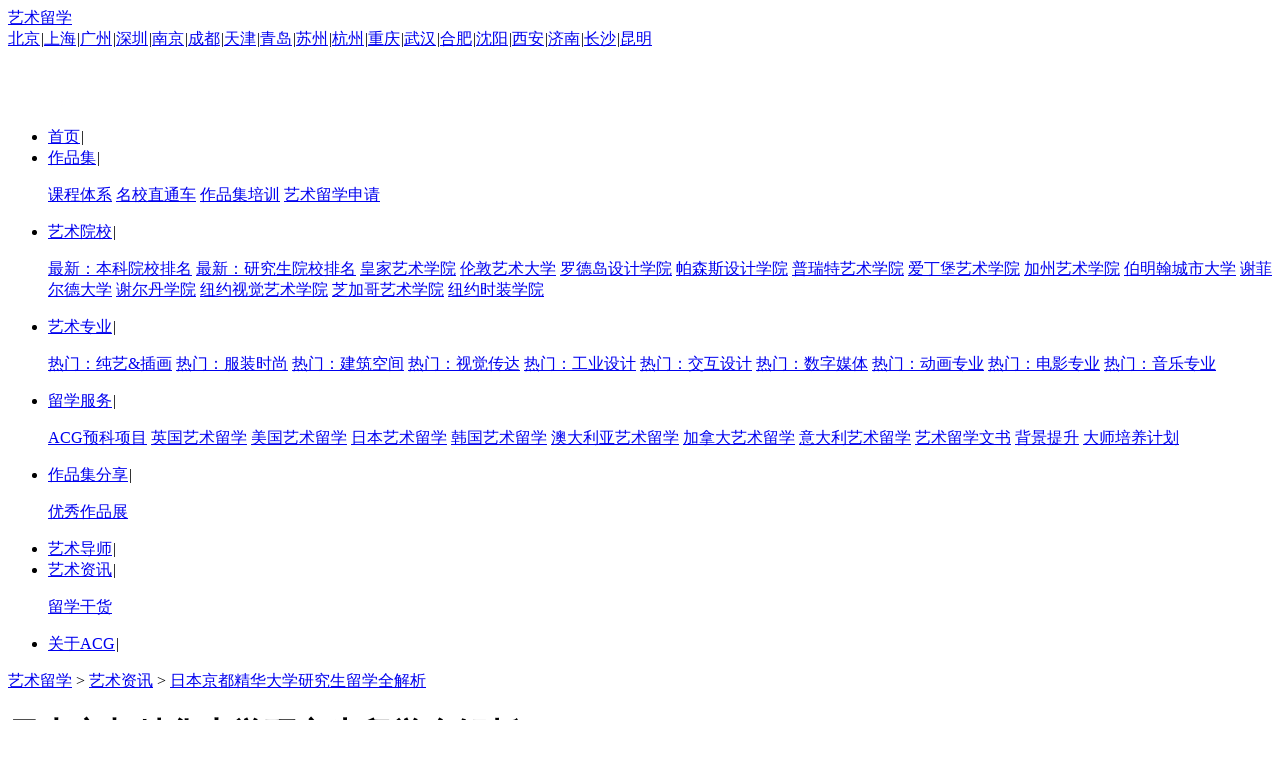

--- FILE ---
content_type: text/html; charset=utf-8
request_url: https://www.acgedu.cn/yishuzixunInfo-8396.html
body_size: 36867
content:
<!DOCTYPE html>
<html>
<head>
	<meta charset="utf-8" />
	<meta http-equiv="Cache-Control" content="no-transform"/>
	<meta http-equiv="Cache-Control" content="no-siteapp">
	<meta name="applicable-device" content="pc,mobile"/>
	<meta http-equiv="X-UA-Compatible" content="IE=edge,Chrome=1" />
	<meta http-equiv="x-ua-compatible" content="IE=11" >
	<meta name="renderer" content="webkit">
	<link rel="icon" href="/public/static/home/global/images/favicon.ico">
	<link rel="stylesheet" href="/public/static/home/global/css/swiper3.css">
	<link rel="stylesheet" href="/public/static/home/global/css/global.css?v=7">
	<script src="/public/static/home/global/js/jquery.js"></script>

<meta charset="UTF-8" />
<title>日本京都精华大学研究生留学全解析-ACG艺术留学</title>
<meta name="description" content="由于美国疫情持续增加病例，很多留学生从美国转向于日本留学，其中京都精华大学就是日本著名院校之一，备受艺术生的关注。那么，日本京都精华大学研究生留学怎么样呢?下面让我们看一下详情吧!" />
<meta name="keywords" content="日本京都精华大学研究生留学" />
<link rel="stylesheet" href="/public/static/home/member/yishuzixunInfo/css/css.css?v=11">
</head>
<body>
<div class="abc"><a href="/">艺术留学</a></div>
<header class="header">
    <div class="container">
        <div class="gs f0">
            <a href='/fzx-1.html' rel='nofollow' target='_blank'>北京</a><em>|</em><a href='/fzx-3.html' rel='nofollow' target='_blank'>上海</a><em>|</em><a href='/fzx-15.html' rel='nofollow' target='_blank'>广州</a><em>|</em><a href='/fzx-16.html' rel='nofollow' target='_blank'>深圳</a><em>|</em><a href='/fzx-8.html' rel='nofollow' target='_blank'>南京</a><em>|</em><a href='/fzx-12.html' rel='nofollow' target='_blank'>成都</a><em>|</em><a href='/fzx-5.html' rel='nofollow' target='_blank'>天津</a><em>|</em><a href='/fzx-10.html' rel='nofollow' target='_blank'>青岛</a><em>|</em><a href='/fzx-6.html' rel='nofollow' target='_blank'>苏州</a><em>|</em><a href='/fzx-7.html' rel='nofollow' target='_blank'>杭州</a><em>|</em><a href='/fzx-13.html' rel='nofollow' target='_blank'>重庆</a><em>|</em><a href='/fzx-17.html' rel='nofollow' target='_blank'>武汉</a><em>|</em><a href='/fzx-9.html' rel='nofollow' target='_blank'>合肥</a><em>|</em><a href='/fzx-22.html' rel='nofollow' target='_blank'>沈阳</a><em>|</em><a href='/fzx-14.html' rel='nofollow' target='_blank'>西安</a><em>|</em><a href='/fzx-11.html' rel='nofollow' target='_blank'>济南</a><em>|</em><a href='/fzx-18.html' rel='nofollow' target='_blank'>长沙</a><em>|</em><a href='/fzx-28.html' rel='nofollow' target='_blank'>昆明</a>        </div>
        <!--<a href='/fzx-".$val['id'].".html'>-->
        <!--<a href='/fzx-".$parts_last['id'].".html'>-->
        <nav class="f0 nav">
        	<a href="/"><img class="logo" src="/public/static/home/global/images/logo.png" alt="ACG国际艺术教育" /></a>
        	<a href="javascript:;" onclick="kefu()" rel="nofollow"><img class="tel" src="/public/static/home/global/images/nav_tel.png" alt="关于我们" /></a>
            <ul>
                <li><a href="/" title="ACG艺术留学" rel="nofollow">首页</a><em>|</em></li>
                <li>
                	<a href="/zpj.html"rel="nofollow" target="_blank" >作品集</a><em>|</em>
                	<p class="trans">
                		<a href="/zt/system/" rel="nofollow" target="_blank">课程体系</a>
                		<a href="/zpj_vip.html" rel="nofollow" target="_blank">名校直通车</a>
                		<a href="/zpj_jc.html" rel="nofollow" target="_blank">作品集培训</a>
                		<a href="/zpj_sd.html" rel="nofollow" target="_blank">艺术留学申请</a>
                	</p>
                </li>
                <li>
                    <a href="/yuanxiao.html" target="_blank">艺术院校</a><em>|</em>
                    <p class="trans">
                    	<a href="/zt/uranking/" rel="nofollow" target="_blank">最新：本科院校排名</a>
                    	<a href="/zt/granking/" rel="nofollow" target="_blank">最新：研究生院校排名</a>
                    	<a href="/zt/rca/" rel="nofollow" target="_blank">皇家艺术学院</a>
                    	<a href="/zt/ual/" rel="nofollow" target="_blank">伦敦艺术大学</a>
                    	<a href="/zt/risd/" rel="nofollow" target="_blank">罗德岛设计学院</a>
                    	<a href="/zt/parsons/" rel="nofollow" target="_blank">帕森斯设计学院</a>
                    	<a href="/zt/pratt/" rel="nofollow" target="_blank">普瑞特艺术学院</a>
                    	<a href="/zt/eca/" rel="nofollow" target="_blank">爱丁堡艺术学院</a>
                    	<a href="/zt/cca/" rel="nofollow" target="_blank">加州艺术学院</a>
                    	<a href="/zt/bcu/" rel="nofollow" target="_blank">伯明翰城市大学</a>
                    	<a href="/zt/sheffield/" rel="nofollow" target="_blank">谢菲尔德大学</a>
                    	<a href="/zt/sheridan/" rel="nofollow" target="_blank">谢尔丹学院</a>
                    	<a href="/zt/sva/" rel="nofollow" target="_blank">纽约视觉艺术学院</a>
                    	<a href="/zt/saic/" rel="nofollow" target="_blank">芝加哥艺术学院</a>
                    	<a href="/zt/fit/" rel="nofollow" target="_blank">纽约时装学院</a>
                    </p>
                </li>
                 <li class="navMajor">
                    <a href="/yuanxiao/art.html" rel="nofollow" target="_blank">艺术专业</a><em>|</em>
                    <p class="trans">
                    	<a href="/zt/fineArt/" rel="nofollow" target="_blank">热门：纯艺&插画</a>
                    	<a href="/zt/fashion/" rel="nofollow" target="_blank">热门：服装时尚</a>
                    	<a href="/zt/space/" rel="nofollow" target="_blank">热门：建筑空间</a>
                    	<a href="/zt/visual/" rel="nofollow" target="_blank">热门：视觉传达</a>
                    	<a href="/zt/industrial/" rel="nofollow" target="_blank">热门：工业设计</a>
                    	<a href="/zt/interaction/" rel="nofollow" target="_blank">热门：交互设计</a>
                    	<a href="/zt/media/" rel="nofollow" target="_blank">热门：数字媒体</a>
                    	<a href="/zt/animation/" rel="nofollow" target="_blank">热门：动画专业</a>
                    	<a href="/zt/film/" rel="nofollow" target="_blank">热门：电影专业</a>
                    	<a href="http://47.120.5.142/" target="_blank" rel="nofollow">热门：音乐专业</a>
                    </p>
                </li>
                <li>
                    <a href="/zpj_kc.html" rel="nofollow" target="_blank">留学服务</a><em>|</em>
                    <p class="trans">
                    	<a href="/zt/prior/" rel="nofollow" target="_blank">ACG预科项目</a>
                    	<a href="/zt/uk/" rel="nofollow" target="_blank">英国艺术留学</a>
                    	<a href="/zt/usa/" rel="nofollow" target="_blank">美国艺术留学</a>
                    	<a href="/zt/japan/" rel="nofollow" target="_blank">日本艺术留学</a>
                    	<a href="/zt/korea/" rel="nofollow" target="_blank">韩国艺术留学</a>
                    	<a href="/zt/australia/" rel="nofollow" target="_blank">澳大利亚艺术留学</a>
                    	<a href="/zt/canada/" rel="nofollow" target="_blank">加拿大艺术留学</a>
						<a href="/zt/Italia/" rel="nofollow" target="_blank">意大利艺术留学</a>
                    	<a href="/zt/document/" rel="nofollow" target="_blank">艺术留学文书</a>
                    	<a href="/zt/promole/" rel="nofollow" target="_blank">背景提升</a>
                    	<a href="/dashixing.html" rel="nofollow" target="_blank">大师培养计划</a>
                    </p>
                </li>
				<!--li>
                    <a href="http://cafaic.com/" target="_blank" rel="nofollow">央美国际学院</a><em>|</em>
                    <p class="trans">
                    	<a href="http://cafaic.com/?m=index&c=news&a=intdetail&id=80&catid=47" target="_blank" rel="nofollow">· 国际本科项目</a>
                    	<a href="http://cafaic.com/?m=index&c=news&a=intdetail&id=103&catid=47" target="_blank" rel="nofollow">· 意大利预科项目</a>
                    	<a href="http://cafaic.com/?m=index&c=news&a=intdetail&id=106&catid=47" target="_blank" rel="nofollow">· 韩国本科项目</a>
                    </p>
                </li>
                <li>
                    <a href="/zt/online/" rel="nofollow" target="_blank">在线课堂</a><em>|</em>
                </li-->
                <li>
                	<a href="/anli.html" rel="nofollow" target="_blank">作品集分享</a><em>|</em>
                    <p class="trans">
                    	<a href="/zt/exhibition/" rel="nofollow" target="_blank">优秀作品展</a>
                    </p>
                </li>
                <li><a href="/tutor.html" rel="nofollow" target="_blank">艺术导师</a><em>|</em></li>
                <li>
                	<a href="/yishuzixun.html" target="_blank">艺术资讯</a><em>|</em>
                	<p class="trans"><a href="/topic.html" rel="nofollow" target="_blank">留学干货</a></p>
                </li>
                <li><a href="/guanyu.html" rel="nofollow" target="_blank">关于ACG</a><em>|</em></li>
                <!--<li><a href="/tv">ART TV</a></li>-->
            </ul>
        </nav>
    </div>
</header>


<div class="con container f0">
	<div class="bread"><a href="/" rel="nofollow">艺术留学</a> &gt; <a href="/yishuzixun.html">艺术资讯</a> &gt; <a href="/yishuzixunInfo-8396.html">日本京都精华大学研究生留学全解析</a></div>
	<div class="contain_l">
		<h1>日本京都精华大学研究生留学全解析</h1>
		<p>
			发布时间：2020-06-05 15:13:34			<a href="javascript:;" onclick="kefu()" class="fr" rel="nofollow">艺术留学咨询：<span>400-612-8881</span></a>
		</p>
		<div class="text">
			<p class="description">由于美国疫情持续增加病例，很多留学生从美国转向于日本留学，其中京都精华大学就是日本著名院校之一，备受艺术生的关注。那么，日本京都精华大学研究生留学怎么样呢?下面让我们看一下详情吧!</p>
			<p><span style="font-size: 14px; font-family: 微软雅黑, " microsoft="">由于美国疫情持续增加病例，很多留学生从美国转向于日本留学，其中京都精华大学就是日本著名院校之一，备受艺术生的关注。那么，日本京都精华大学研究生留学怎么样呢?下面让我们看一下详情吧!</span></p><p style="text-align:center"><img src="/public/uploads/ueditor/image/20200605/1591341330496230.jpg" title="日本京都精华大学研究生留学" alt="日本京都精华大学研究生留学" width="500" height="300" border="0" vspace="0" style="width: 500px; height: 300px;"/></p><p><span style="font-size: 14px; font-family: 微软雅黑, " microsoft=""><strong>一、院校介绍</strong></span></p><p><span style="font-size: 14px; font-family: 微软雅黑, " microsoft="">　　</span></p><p><a href="/yuanxiaoinfo-335.html" target="_blank"><span style="font-size: 14px; font-family: 微软雅黑, " microsoft="">京都精华大学</span></a><span style="font-size: 14px; font-family: 微软雅黑, " microsoft="">(英语: Kyoto Seika 
University)是一所位于京都府的日本私立大学，学校成立于1968年。京都精华大学以尊重人格、认真对待每名学员作为教育基础，通过对学问和艺术的传授与研究，使学生形成尽心为人类社会服务的自立人格。</span></p><p><span style="font-size: 14px; font-family: 微软雅黑, " microsoft="">　　</span></p><p><span style="font-size: 14px; font-family: 微软雅黑, " microsoft="">因在日本国内第一个设立漫画学部的大学而被熟知。尤其在2000年以来，日本文部科学省内设立了漫画文化研究所。与此同时，与京都市共同运营的京都国际漫画馆的开设和运营使得使得文化传媒更加聚焦于漫画的研究、收藏、保管和展示。在2004年，学校以教育活动的发展为目标，在校内设置了教育推进中心。</span></p><p><span style="font-size: 14px; font-family: 微软雅黑, " microsoft=""><strong>　　</strong></span></p><p><span style="font-size: 14px; font-family: 微软雅黑, " microsoft=""><strong>二、研究生专业</strong></span></p><p><span style="font-size: 14px; font-family: 微软雅黑, " microsoft="">　　</span></p><p><span style="font-size: 14px; font-family: 微软雅黑, " microsoft="">艺术研究院有8个领域：外国绘画，日本绘画，立体造型，版画，陶瓷，染色，形象，艺术理论。生产体系在全国艺术类大学中拥有一流的实践设施和广阔的生产空间，对活跃的艺术家进行监督，做到个人指导。我们将培养高层次的创造性和普遍性的表达，在不受时间，地点的限制和专业的严厉批评的情况下，投入到生产的环境中去。理论体系在生产现场附近深入研究。</span></p><p><span style="font-size: 14px; font-family: 微软雅黑, " microsoft="">　　</span></p><p><span style="font-size: 14px; font-family: 微软雅黑, " microsoft="">设计研究生院由四个领域组成：视觉设计，产品设计，设计理论和建筑。在视觉设计领域，我们将对视觉信息和通信设计的新表现进行研究，充分利用各种媒体的发展。在产品设计方面是由一个观点已备份环境和可持续发展，技术和产业的培养和药敏，并探索新的生命系统的方式的人，物，事的轴抓获。在设计理论领域，我们将在哲学上把握设计与社会的联系。屋宇署视为构建全空间意识和人体都参与，将工作什么的提供什么命题表示。也有可能获得一级建筑师的入学考试所需的实践经验(2年)的认证。</span></p><p><span style="font-size: 14px; font-family: 微软雅黑, " microsoft="">　　</span></p><p><span style="font-size: 14px; font-family: 微软雅黑, " microsoft="">漫画研究院：引领世界并引起热议的日本漫画。尽管其表达方式不断演变，出版媒体也发生了变化，市场依旧继续流传。漫画要有新的表达，而不被传统的形式所固定。京都精华大学的漫画学院将培育下一代的漫画文化。</span></p><p><span style="font-size: 14px; font-family: 微软雅黑, " microsoft=""><strong>　　</strong></span></p><p><span style="font-size: 14px; font-family: 微软雅黑, " microsoft=""><strong>三、研究生申请要求</strong></span></p><p><span style="font-size: 14px; font-family: 微软雅黑, " microsoft="">　　</span></p><p><span style="font-size: 14px; font-family: 微软雅黑, " microsoft="">(1)毕业于“学校教育法”第83条规定的大学，预计2018年3月毕业的人;日本四年制大学毕业生，2018年3月毕业者。</span></p><p><span style="font-size: 14px; font-family: 微软雅黑, " microsoft="">　　</span></p><p><span style="font-size: 14px; font-family: 微软雅黑, " microsoft="">(2)的获奖有望第104条第4款学士和谁是在2018年3月底，规定学校教育法授予谁;获得大学评估学士学位的学士学位，预计将于2018年3月获奖。</span></p><p><span style="font-size: 14px; font-family: 微软雅黑, " microsoft="">　</span></p><p><span style="font-size: 14px; font-family: 微软雅黑, " microsoft="">(3)在国外完成16年学校教育，预计2018年3月前完成;谁已经从国外大学毕业，需要超过16年的历程，直到小学和高达毕业的人2018年三月毕业的人。</span></p><p><span style="font-size: 14px; font-family: 微软雅黑, " microsoft="">　　</span></p><p><span style="font-size: 14px; font-family: 微软雅黑, " microsoft="">(4)通过在日本的外国学校进行的函授教育课程学习，外国的学校教育可以在16年，那些完成了学习课程，预计在2018年3月完成。日本在国外，谁大学已经获得了通信专业毕业生开展2018所需的超过16年的历程，直到毕业。</span></p><p><span style="font-size: 14px; font-family: 微软雅黑, " microsoft="">　　</span></p><p><span style="font-size: 14px; font-family: 微软雅黑, " microsoft="">(5)在日本，外国大学的课程(仅限于据说在外国学校完成了16年的课程)位于外国学校教育系统的教育机构有其中之一，那些已经完成了这门课程，但预计将在2018年3月完成。</span></p><p><span style="font-size: 14px; font-family: 微软雅黑, " microsoft="">　　</span></p><p><span style="font-size: 14px; font-family: 微软雅黑, " microsoft="">(6)根据学校教育法实施条例的规定(1947年教育部，文化，体育，号条例11)第155条第1条第5节，教育，文化，体育，科学的单独部长指定职业学校专业课程(限于符合文部科学省规定标准的课程)那些在科学和技术部长指定的日期之后完成的人以及那些预计在2018年3月之前完成的人。一个人谁被授予的在职业学校专业课程和毕业生“高度专业化的工作人员”称号，2018年三月，完全前景“高度专业化的工作人员。”预计将获得一个头衔的人。</span></p><p><span style="font-size: 14px; font-family: 微软雅黑, " microsoft="">　　</span></p><p><span style="font-size: 14px; font-family: 微软雅黑, " microsoft="">(7)教育，文化，体育和科技部部长(教育部通知书第5号：教育部，教育部，按照公司个人法律从大学校毕业的人等)</span></p><p><span style="font-size: 14px; font-family: 微软雅黑, " microsoft=""><strong>　　</strong></span></p><p><span style="font-size: 14px; font-family: 微软雅黑, " microsoft=""><strong>申请资格考试提交表格</strong></span></p><p><span style="font-size: 14px; font-family: 微软雅黑, " microsoft="">　　</span></p><p><span style="font-size: 14px; font-family: 微软雅黑, " microsoft="">①申请资格申请书(由大学指定，表格1)</span></p><p><span style="font-size: 14px; font-family: 微软雅黑, " microsoft="">　　</span></p><p><span style="font-size: 14px; font-family: 微软雅黑, " microsoft="">②简历(大学规定的项目，表格2)</span></p><p><span style="font-size: 14px; font-family: 微软雅黑, " microsoft="">　　</span></p><p><span style="font-size: 14px; font-family: 微软雅黑, " microsoft="">③研究活动报告(由大学指定，填写日文表格3)</span></p><p><span style="font-size: 14px; font-family: 微软雅黑, " microsoft="">　　</span></p><p><span style="font-size: 14px; font-family: 微软雅黑, " microsoft="">④工作描述内容(由大学指定，用日语填写)表格4※没有工作经验的提交者是不必要的。</span></p><p><span style="font-size: 14px; font-family: 微软雅黑, " microsoft="">　　</span></p><p><span style="font-size: 14px; font-family: 微软雅黑, " microsoft="">⑤招股说明书(由大学规定，填写日文表格6)</span></p><p><span style="font-size: 14px; font-family: 微软雅黑, " microsoft="">　　</span></p><p><span style="font-size: 14px; font-family: 微软雅黑, " microsoft="">⑥上一次研究生毕业证书</span></p><p><span style="font-size: 14px; font-family: 微软雅黑, " microsoft="">　　</span></p><p><span style="font-size: 14px; font-family: 微软雅黑, " microsoft="">研究生作品集要求</span></p><p><span style="font-size: 14px; font-family: 微软雅黑, " microsoft="">　　</span></p><p><span style="font-size: 14px; font-family: 微软雅黑, " microsoft="">以上就是关于日本京都精华大学研究生留学全解析的介绍，希望对你有帮助。如果有更多艺术留学问题，请直接拨打我们官方电话：400-612-8881。</span></p><p><span style="font-size: 14px; font-family: 微软雅黑, " microsoft=""><br/></span></p><p><span style="font-size: 14px; font-family: 微软雅黑, " microsoft=""></span></p><p style="text-align: center;"><a href="file:///D:/yishuzixunInfo-10947.html"><span style="text-decoration:underline;"><span style="font-family: 宋体;color: rgb(0, 0, 255);letter-spacing: 0;font-size: 16px"><span style="font-family:宋体">日本艺术设计专业大学排名</span></span></span></a></p><p><span style="font-size: 14px; font-family: 微软雅黑, " microsoft=""></span><br/></p>		</div>
	<div class="tuijian">
					<p><a href="/yishuzixunInfo-7854.html" target="_blank">上一篇：日本动画专业留学院校有哪些？</a></p>
					<p><a href="/yishuzixunInfo-8397.html" target="_blank">下一篇：申请日本研究生留学怎么样准备？</a></p>
			</div>
		<div class="recommend">
		<h5>相关资讯：</h5>
				<p><a href="/yishuzixunInfo-4995.html" target="_blank">世界四大时装设计名校之柏丽慕达时装学院</a></p>
				<p><a href="/yishuzixunInfo-3020.html" target="_blank">出国留学必备生活物品清单，看完帮你省下一年的学费！</a></p>
				<p><a href="/yishuzixunInfo-1314.html" target="_blank">视觉传达设计留学院校推荐</a></p>
				<p><a href="/yishuzixunInfo-7569.html" target="_blank">留学去赫特福德大学怎么样？</a></p>
				<p><a href="/yishuzixunInfo-730.html" target="_blank">美国纯艺术专业留学院校排名</a></p>
				<p><a href="/yishuzixunInfo-11558.html" target="_blank">美国摄影留学排名前十名学校有哪些？</a></p>
				<p><a href="/yishuzixunInfo-3231.html" target="_blank">英国布莱顿大学怎么样?</a></p>
				<p><a href="/yishuzixunInfo-5175.html" target="_blank">美国艺术留学回国就业情况怎么样?</a></p>
			</div>
		<div class="recommend">
		<h5>推荐阅读：</h5>
				<p><a href="/yishuzixunInfo-3486.html" target="_blank">格拉斯哥艺术学院留学专业</a></p>
				<p><a href="/yishuzixunInfo-5633.html" target="_blank">加州艺术学院电影和录像专业申请要求</a></p>
				<p><a href="/yishuzixunInfo-3982.html" target="_blank">ART TIME丨治愈系手工，让羊毛毡来温暖你的秋冬</a></p>
				<p><a href="/yishuzixunInfo-8782.html" target="_blank">朴次茅斯大学好申请么?</a></p>
				<p><a href="/yishuzixunInfo-9813.html" target="_blank">法国esmod国际服装设计学院硕士留学解析</a></p>
				<p><a href="/yishuzixunInfo-660.html" target="_blank">艺术留学作品集有哪些误区？</a></p>
				<p><a href="/yishuzixunInfo-9090.html" target="_blank">高考后就读名校新选择：“北京交通大学+英国名校”预科！</a></p>
				<p><a href="/yishuzixunInfo-11457.html" target="_blank">提赛德大学游戏动画全英排名第一！</a></p>
			</div>
		
	<a class="back" href="/yishuzixun" target="_blank" rel="nofollow">返回资讯列表</a>
	</div>
	<div class="contain_r">
		        <div class="tiwen">
        	<h4>在线提问导师</h4>
        	<section>
	        		        	<img src="http://acgweb.vguan.net/e34c0c3b7bc12192605e52900b06d5c0.jpg" alt="" />
	        	<div class="info">
	        		<h5>Xiaohan</h5>
	        		<span></span>
	        		<p>伦敦艺术大学 · 插画</p>
	        	</div>
	        	<a onclick="kefu();" class="zixun" rel="nofollow">咨询</a>
	       		       		</section>
        </div>
        
		<div class="swiper-container">
		    <div class="swiper-wrapper">
		    			    	<div class="swiper-slide"><a href="/zt/prior/" target="_blank"><img src="http://acgweb.vguan.net/6ece4fe752f64e8ec2736c9a10bc423f.jpg" alt="" /></a></div>
		    			    	<div class="swiper-slide"><a href="/zt/japan/" target="_blank"><img src="http://acgweb.vguan.net/b0fd626561e1a7379003ad992fd87338.jpg" alt="" /></a></div>
		    			    	<div class="swiper-slide"><a href="/zt/programme/" target="_blank"><img src="http://acgweb.vguan.net/b93795ce3bf67099436f406dcdfa644a.jpg" alt="" /></a></div>
		    			    </div>
		    <div class="swiper-pagination"></div>
		</div>
		
				<div class="major">
    		<h4>热门专业<a href="/yuanxiao/art.html" target="_blank" rel="nofollow">MORE &gt;&gt;</a></h4>
    		<ul>
                               <li>
                    <a href="/yuanxiao-art-26.html" target="_blank"><img src="http://acgweb.vguan.net/96841ac07006a6849f79963db87976b8.jpg" />
                    	<h5>玻璃艺术</h5>
                    </a>
                </li>
            	                <li>
                    <a href="/yuanxiao-art-25.html" target="_blank"><img src="http://acgweb.vguan.net/411c3b20520b5303958044c867137a2e.jpg" />
                    	<h5>陶艺 </h5>
                    </a>
                </li>
            	                <li>
                    <a href="/yuanxiao-art-27.html" target="_blank"><img src="http://acgweb.vguan.net/d6e0b5f7bcfa411c343f90f3ad90cc05.jpg" />
                    	<h5>纤维艺术</h5>
                    </a>
                </li>
            	                <li>
                    <a href="/yuanxiao-art-29.html" target="_blank"><img src="http://acgweb.vguan.net/ef04ff266630186b2e18f2396264220c.jpg" />
                    	<h5>声音艺术</h5>
                    </a>
                </li>
            	            </ul>
    	</div>
    	
				<div class="case">
    		<h4>作品集展示<a href="/anli.html" target="_blank" rel="nofollow">MORE &gt;&gt;</a></h4>
    		<ul>
                                <li>
                    <a href="/anliInfo-222.html" target="_blank"><img src="http://acgweb.vguan.net/eae80dac3a96a0ce6726166fdcc66af1.jpg" alt="南京-庄雨雁-ACAD艾米丽卡尔-插画-加拿大-硕士" /><div class="info"><div class="text trans"><!-- h5><span></span>ZYY</h5 --><p>专业：插画</p><!-- p>学校：阿尔伯塔艺术设计学院</p --></div></div></a>
                </li>
            	                <li>
                    <a href="/anliInfo-239.html" target="_blank"><img src="http://acgweb.vguan.net/ed66ca61fcf91a43d4d708990ee13371.jpg" alt="贺亮-广州校区-艺术中心设计学院ACCD-纯艺-本科" /><div class="info"><div class="text trans"><!-- h5><span></span>HL</h5 --><p>专业：纯艺术</p><!-- p>学校：艺术中心设计学院</p --></div></div></a>
                </li>
            	                <li>
                    <a href="/anliInfo-41.html" target="_blank"><img src="http://acgweb.vguan.net/d0780849dc5c24cad847b6b20163e831.jpg" alt="伦敦艺术大学-插画-本科-黎蕾-ACG国际艺术教育" /><div class="info"><div class="text trans"><!-- h5><span></span>LL</h5 --><p>专业：插画</p><!-- p>学校：伦敦艺术大学</p --></div></div></a>
                </li>
            	                <li>
                    <a href="/anliInfo-368.html" target="_blank"><img src="http://acgweb.vguan.net/9d126e4a6ffef7986829ecd9eb3fd5f7.jpg" alt="长沙校区-王婷玮-插画-伦敦艺术大学-坎伯韦尔艺术学院金斯顿大学爱丁堡大学金史密斯学院-硕士" /><div class="info"><div class="text trans"><!-- h5><span></span>WTW</h5 --><p>专业：插画</p><!-- p>学校：坎伯韦尔艺术学院</p --></div></div></a>
                </li>
            	            </ul>
    	</div>
		
		<div class="tag">
			<h4>热门搜索</h4>
			<ul>
				<li><a href="/yishuzixunInfo-10891.html" target="_blank">BTEC预科班</a></li>
				<li><a href="/ztmo/sheffield/" target="_blank">sheffield大学</a></li>
				<li><a href="/ztmo/fit/" target="_blank">FIT大学</a></li>
				<li><a href="/ztmo/sva/" target="_blank">SVA大学</a></li>
				<li><a href="/ztmo/fashion1/" target="_blank">服装设计出国留学</a></li>
				<li><a href="/ztmo/document/" target="_blank">艺术留学文书定制</a></li>
				<li><a href="/ztmo/film1/" target="_blank">电影专业留学作品集</a></li>
				<li><a href="/ztmo/cca/" target="_blank">calarts和cca区别</a></li>
				<li><a href="/ztmo/parsons/" target="_blank">parsons大学</a></li>
				<li><a href="/ztmo/ual/" target="_blank">UAL大学</a></li>
				<li><a href="/ztmo/japan/" target="_blank">日本艺术留学</a></li>
				<li><a href="/ztmo/russia/" target="_blank">俄罗斯艺术留学</a></li>
				<li><a href="/yuanxiao/music.html" target="_blank">音乐留学</a></li>
				<li><a href="/yuanxiao-music-75.html" target="_blank">音乐教育留学</a></li>
				<li><a href="/yishuzixunInfo-10931.html" target="_blank">英国建筑学排名</a></li>
				<li><a href="/yishuzixunInfo-10925.html" target="_blank">美国十大艺术学院排名</a></li>
				<li><a href="/yishuzixunInfo-10930.html" target="_blank">学服装设计去哪里留学比较好</a></li>
				<li><a href="/yishuzixunInfo-10926.html" target="_blank">国外建筑学专业排名</a></li>
				<li><a href="/yishuzixunInfo-9495.html" target="_blank">全球十大顶尖电影学院</a></li>
				<li><a href="/yishuzixunInfo-10796.html" target="_blank">美国时尚管理专业大学排名</a></li>
				<li><a href="/zt/zpji/" target="_blank">艺术作品集培训</a></li>
				<li><a href="/yishuzixunInfo-8745.html" target="_blank">国外室内设计大学排名</a></li>
				<li><a href="/yishuzixunInfo-10968.html" target="_blank">学艺术去哪个国家留学好</a></li>
				<li><a href="/tv" target="_blank">艺术生留学</a></li>
				<li><a href="/zt/fashion2/" target="_blank">时尚设计留学</a></li>
			</ul>
		</div>
		
		<div class="zhuce">
			<span></span>
			<h5>艺术留学评估</h5>
			<form id="myFormId" autocomplete="off">
				<p><input type="text" id="name" name="name" placeholder="请输入姓名 ：" /></p>
				<p><input type="text" id="phone" name="phone"  placeholder="请输入电话 ：" maxlength="11" /></p>
				<p>申请专业：
					<select name="major" id="major">
						<option value="纯艺术">纯艺术</option>
						<option value="服装时尚类">服装时尚类</option>
						<option value="建筑空间类">建筑空间类</option>
						<option value="视觉传达">视觉传达</option>
						<option value="工业&交互类">工业&交互类</option>		
						<option value="影视媒体戏剧">影视媒体戏剧</option>
						<option value="音乐">音乐</option>
						<option value="数字艺术">数字艺术</option>
						<option value="史论">史论</option>
					</select>
				</p>
				<p><input type="text" name="yxyx" placeholder="意向院校 ：" /></p>
				<p class="tj"><input type="submit" value="提 交" /></p>
			</form>
		</div>
   </div>
</div>

<script type="application/ld+json">
   {
        "@context": "https://ziyuan.baidu.com/contexts/cambrian.jsonld",
        "@id": "http://www.acgedu.cn/yishuzixunInfo-8396.html",
        "appid": "1614450845881480",
        "title": "日本京都精华大学研究生留学全解析",
        "images": [
            "http://acgweb.vguan.net/a345b219f2a2a60b918ae415086b4137.jpg"
        ], //请在此处添加希望在搜索结果中展示图片的url，可以添加1个或3个url
        "pubDate": "2020-06-05T15:13:34" // 需按照yyyy-mm-ddThh:mm:ss格式编写时间，字母T不能省去
   }
</script>
<script>
	$(function(){
		var swiper = new Swiper('.con .swiper-container', {
			pagination: '.con .swiper-pagination',
			paginationClickable: true,
			autoplay: 3000,
			speed: 1000,
			loop: true,
			autoplayDisableOnInteraction: false
		});
	})
</script>
<img class="top trans" src="/public/static/home/global/images/top.png" alt=""  height="50" width="50"  />
<footer class="footer f0">
    <div class="container">
        <div class="con_l fl">
            <div class="first"><p class="slogan">为每位“不同”保驾护航！</p><img src="/public/static/home/global/images/are.png" alt=""><span class="tel">圆梦热线：<img src="/public/static/home/global/images/tel.png" alt=""></span></div>
            <div class="second">
            	<p>ACG国际艺术教育（以下简称ACG），由多位国际资深艺术教育专家和产业专家联合在华创建。</p>
                <div class="lianjie">
                	<a href="/guanyu.html" target="_blank" rel="nofollow">关于我们</a><a href="/zt/contact/" target="_blank" rel="nofollow">联系我们</a><a href="/zt/recruit/" target="_blank" rel="nofollow">人才招募</a><a href="/sitemap.htm" target="_blank" rel="nofollow">网站地图</a>
                </div>
            </div>
        </div>
        <div class="con_r fr">
            <p><img src="/public/static/home/global/images/logo_kefu.jpg" alt=""><br>ACG官方小客服</p>
            <p><img src="/public/static/home/global/images/03.png" alt="acg国际艺术教育"><br>欢迎关注ACG订阅号</p>
        </div>
        <div class="clb"></div>
        <div class="copyright">
        	<p class="fl"><!-- 版权所有©2017北京环球艺盟国际教育咨询股份有限公司 --></p><p class="fr"><a href="https://beian.miit.gov.cn/#/Integrated/recordQuery" target="_blank" rel="nofollow">京ICP16050921号</a></p><div class="clb">
			<a href="https://xyt.xcc.cn/getpcInfo?sn=1367352987289415680&language=CN&certType=8&url=*.acgedu.cn" target="_blank" rel="nofollow" style="position: relative;display: inline-block;width: 103px;height: 38px;float: right;">
<div style="width:100%;height:100%;position: absolute;top: 0;left: 0;"></div><embed style="float:right;" src="https://program.xinchacha.com/web/1367352987289415680=*.acgedu.cn.svg"width="103" height="38" type="image/svg+xml" pluginspage="//www.adobe.com/svg/viewer/install/"/></a>
			</div>
        	<p>海外合作邮箱：acginternational@acgidd.com</p>
        	<p>招聘邮箱：acg-hr@acgidd.com</p>
        	<p>北京总部：北京市朝阳区建外SOHO东区A座32层</p>
        </div>
    </div>
</footer>

<p attr="1" id="chk" pj="0" lx="0"></p>

<script>
	$(function(){	
		var imageList = [];
		$('.images input').on('change',
			function(){
				var formData = new FormData();
				var inputs = $("input.fileupload");
				for(var i = 0; i < inputs.length; i++) {
					var file = inputs[i];
					if(inputs[i].files[0]) {formData.append("file", file.files[0], file.files[0].name);}
				}      
				$.ajax({
					type: 'POST',url: '/upload/image',dataType: "json",data: formData,processData: false,contentType: false,
					success: function(res) {
						$.each(res.data,function(index,item){var jsonUrl = '{"url":"'+item.url+'"}';var jsonStr = JSON.parse(jsonUrl);imageList.push(jsonStr);});
					}
				});
			}
		)
		var checkSubmitFlg = false;
		$('#myFormId .tj').click(function() {
			if(checkSubmitFlg == true) {alert('请不要重复提交');return false;}
			var loginName = $(this).parents('form').find('#name').val().trim();
			var loginphone = $(this).parents('form').find('#phone').val().trim();
			var re = /^1[3|4|5|6|7|8|9][0-9]{9}$/;
			if(loginName == '') {
				alert("请输入您的姓名");
				$(this).parents('form').find('#name').focus();return false;
			}
			if(loginphone == '') {
				alert("请输入您的电话");
				$(this).parents('form').find('#phone').focus();return false;
			}
			if(!re.test(loginphone)) {
				alert("请输入正确的联系方式");
				$(this).parents('form').find('#phone').focus();return false;
			}
			checkSubmitFlg = true;
			var orgin = window.location.href;
			var data = $(this).parents('form').serialize();
			var url = "/sendmsg";
			$.post(url, {
				"data": data,"orgin": orgin,"image_list": imageList
			}, function(data) {
				alert(data.msg);
				if(data.code == 1) {$("#chk").attr("attr", 0);}
			});
			return false;
		});    
		$(document).on('click','.ask-love',function(){
			var _this=$(this);
			$.post('/home/index/updateAskLove',{id:_this.data('id')},function(hits){ _this.html(hits);});
		});
	});
</script>
	<script src="/public/static/home/global/js/swiper3.js"></script>
<script src="/public/static/home/global/js/global.js"></script>
<script>
(function(){
    var bp = document.createElement('script');
    var curProtocol = window.location.protocol.split(':')[0];
    if (curProtocol === 'https') {
        bp.src = 'https://zz.bdstatic.com/linksubmit/push.js';
    }
    else {
        bp.src = 'http://push.zhanzhang.baidu.com/push.js';
    }
    var s = document.getElementsByTagName("script")[0];
    s.parentNode.insertBefore(bp, s);
})();
</script>
<script>
var _hmt = _hmt || [];
(function() {
  var hm = document.createElement("script");
  hm.src = "https://hm.baidu.com/hm.js?193846e1130b898a076578085bc0dd5e";
  var s = document.getElementsByTagName("script")[0]; 
  s.parentNode.insertBefore(hm, s);
})();
</script>

</body>
</html>



--- FILE ---
content_type: application/javascript
request_url: https://www.acgedu.cn/public/static/home/global/js/global.js
body_size: 9187
content:
$(function() {	
	$('.header .nav li').hover(function() {
		var i = $(this).children('p').children('a').length * 40;
		$(this).children('p').css({height: i})
	}, function() {
		$('.header .nav li p').css({height: 0})
	});
	$(".header .nav li>a").each(function() {
		$this = $(this);
		if($this[0].href == String(window.location)) {
			$(".header .nav li>a").parent('li').removeClass("active");
			$this.parent('li').addClass("active");
		}
	});
	$(window).scroll(function() {
		var s = $(window).scrollTop() / $('html').height();
		if(s >= 0.1) {
			$('.top').css({'opacity': .5});
			$('.top').hover(function() {
				$('.top').css({'opacity': 1})
			}, function() {
				$('.top').css({'opacity': .5})
			})
		} else {$('.top').css({'opacity': 0})}
	});
	$(window).load(function() {$(window).scroll()});
	$('.top').click(function() {$('html,body').animate({scrollTop: 0}, 300);});
	$('.shipin .close').click(function() {
		$(this).siblings('video')[0].pause();
		$(this).siblings('video')[0].currentTime = 0;
		$('.shipin').hide(300);
	});
	$('form p').click(function(){$(this).find('input:first-of-type').focus();});
	
	/*左侧悬浮*/
	var leftFix = '<div class="leftFix transy"><section><p>微信<img src="/public/static/home/global/images/logo_kefu.jpg" alt="" /></p><p onclick="kefu()">客服</p><p>咨询<br/>热线<img src="/public/static/home/global/images/leftFix3.png" alt="" /></p></section></div>';
	$('body').append(leftFix);

	
	/*活动浮层*/
	$('.hd_block .youHide img').click(function(){
		$('.youHide').addClass('active');
		$('.youHide').animate({"left": "-100%"},300);
		$('.youInfo').animate({"left": "0"},500);	
	});
	$('.youInfo .close').click(function(){
		$('.youHide').removeClass('active');
		$('.youInfo').animate({"left": "-200%"},300);
		$('.youHide').animate({"left": "0"},500);
		setTimeout(function(){
			if(!$('.youHide').hasClass('active')){
				$('.youHide').animate({"left": "-100%"},300);
				$('.youInfo').animate({"left": "0"},500);
			}
		},3000);
	});
	setTimeout(function(){
		if(!$('.youHide').hasClass('active')){
			$('.youHide').animate({"left": "-100%"},300);
			$('.youInfo').animate({"left": "0"},500);
		}
	},3000);
});

$('.anliNumber').html('15000');
$('.yearNumber').html('19');
$('.cityNumber').html('18');
$('.campusNumber').html('21');
$('.tutorNumber').html('3000');

var wurl = window.location.href;
var murl1 = new RegExp("m.acgorg.com");
var murl2 = new RegExp("m.acgorg.net");
var murl3 = new RegExp("m.acgorg.cn");
var murl4 = new RegExp("m.acgedu.cn");
var url1 = new RegExp("acgorg.com");
var url2 = new RegExp("acgorg.net");
var url3 = new RegExp("acgorg.cn");
var url4 = new RegExp("acgedu.cn");

/*机器人*/
/*判断是否夜间   夜间返回true 白天返回false*/
function isDaylight() {
	var ret = false;
	
	/*
	if((new Date().getHours() >= 0 && new Date().getHours() < 9)) {
		ret = true;
	}

*/
     if(!(new Date().getHours() >= 9 && new Date().getHours() < 22)) {
	            ret = true;
      }



//	return ret;
    var startTime = new Date('2024-02-09 18:00').getTime();
	var endTime = new Date('2024-02-18 09:00').getTime();
	var nowTime = new Date().getTime();
	if(startTime <= nowTime && nowTime <= endTime) {
		ret = true;
	} 
//	else if((new Date().getHours() >= 9 && new Date().getHours() < 23)) {
//		ret = false;
//	}
	return ret;
}
/*商务通轨迹代码未加载出来前执行的打开商通对话的函数*/
function kefu() {
	if(!isDaylight()) {/*此处判断为白天    白天调用其他家客服系统js方法 */
		window.open("/acg53kf.html");
	} else {/*此处判断为夜间    夜间调用易聊客服系统js方法*/
		openJesongChatByGroup(12531, 19531);
	}
}

if(!isDaylight()) {
	/*商务通js引入  此处判断为白天    白天引入其他客服系统js代码*/
	if(!url3.test(wurl)){
		document.writeln("<script>");
		document.writeln("(function() {");
		document.writeln("var _53code = document.createElement(\"script\");");
		document.writeln("_53code.src = \"https://tb.53kf.com/code/code/10138364/2\";");
		document.writeln("var s = document.getElementsByTagName(\"script\")[0];");
		document.writeln("s.parentNode.insertBefore(_53code, s);");
		document.writeln("})();");
		document.writeln("</script>");
	}else{
		document.writeln("<script>");
		document.writeln("(function() {");
		document.writeln("var _53code = document.createElement(\"script\");");
		document.writeln("_53code.src = \"https://tb.53kf.com/code/code/10138364/6\";");
		document.writeln("var s = document.getElementsByTagName(\"script\")[0];");
		document.writeln("s.parentNode.insertBefore(_53code, s);");
		document.writeln("})();");
		document.writeln("</script>");
	}
	
} else {
	/*此处判断为夜间    夜间引入易聊客服系统js代码
	易聊js引入  第二个js 后两个参数对应相应的(公司ID/嵌入代码ID.js)*/
	document.writeln("<script type='text/javascript' charset='UTF-8' src='//scripts.easyliao.com/js/easyliao.js'></script>");
	/*下面的代码 需要更换成自己公司管理后台生成的代码*/
	document.writeln("<script type='text/javascript' charset='UTF-8' src='//scripts.easyliao.com/12531/26117.js'></script>");
}

/*tongji*/
if(url1.test(wurl)){
	document.write('<script type="text/javascript">window._pt_lt = new Date().getTime();window._pt_sp_2 = []; _pt_sp_2.push("setAccount,300fb539");var _protocol = (("https:" == document.location.protocol) ? " https://" : " http://");(function() {var atag = document.createElement("script"); atag.type = "text/javascript"; atag.async = true;atag.src = _protocol + "js.ptengine.cn/300fb539.js";var s = document.getElementsByTagName("script")[0];s.parentNode.insertBefore(atag, s);})();</script>');
}

if(murl1.test(wurl)) {
	document.writeln("<script>");
	document.writeln(" var _hmt = _hmt || [];(function() { var hm = document.createElement(\"script\");");
	document.writeln(" hm.src = \"https://hm.baidu.com/hm.js?172ebbfe6cd605e33c0b2bb14766866a\";var s = document.getElementsByTagName(\"script\")[0]; s.parentNode.insertBefore(hm, s);})();");
	document.writeln("</script>");
}
if(murl2.test(wurl)) {
	document.writeln("<script>");
	document.writeln(" var _hmt = _hmt || [];(function() { var hm = document.createElement(\"script\");");
	document.writeln(" hm.src = \"https://hm.baidu.com/hm.js?723b411fa3cdc5d9b2182b3d360b4c6b\";var s = document.getElementsByTagName(\"script\")[0]; s.parentNode.insertBefore(hm, s);})();");
	document.writeln("</script>");
}
if(murl3.test(wurl)) {
	document.writeln("<script>");
	document.writeln(" var _hmt = _hmt || [];(function() { var hm = document.createElement(\"script\");");
	document.writeln(" hm.src = \"https://hm.baidu.com/hm.js?0b627890b4beaa5c8c5385b2123db9de\";var s = document.getElementsByTagName(\"script\")[0]; s.parentNode.insertBefore(hm, s);})();");
	document.writeln("</script>");
}
if(murl4.test(wurl)) {
	document.writeln("<script>");
	document.writeln(" var _hmt = _hmt || [];(function() { var hm = document.createElement(\"script\");");
	document.writeln(" hm.src = \"https://hm.baidu.com/hm.js?cbad16d463ac96d5d401c6e869d1cda2\";var s = document.getElementsByTagName(\"script\")[0]; s.parentNode.insertBefore(hm, s);})();");
	document.writeln("</script>");
}
if(url1.test(wurl) && !murl1.test(wurl)) {
	document.writeln("<script>");
	document.writeln(" var _hmt = _hmt || [];(function() { var hm = document.createElement(\"script\");");
	document.writeln(" hm.src = \"https://hm.baidu.com/hm.js?ba86c287f7a617786b8d35efdc1c5578\";var s = document.getElementsByTagName(\"script\")[0]; s.parentNode.insertBefore(hm, s);})();");
	document.writeln("</script>");
	/*GA统计
	document.write('<script async src="https://www.googletagmanager.com/gtag/js?id=UA-137064232-1"></script>')
	document.write("<script>window.dataLayer = window.dataLayer || [];function gtag(){dataLayer.push(arguments);}gtag('js', new Date());gtag('config', 'UA-137064232-1');</script>");*/
}
if(url2.test(wurl) && !murl2.test(wurl)) {
	document.writeln("<script>");
	document.writeln(" var _hmt = _hmt || [];(function() { var hm = document.createElement(\"script\");");
	document.writeln(" hm.src = \"https://hm.baidu.com/hm.js?78fe34a30a2214f10f2dbcabd2600145\";var s = document.getElementsByTagName(\"script\")[0]; s.parentNode.insertBefore(hm, s);})();");
	document.writeln("</script>");
	/*GA统计
	document.write('<script async src="https://www.googletagmanager.com/gtag/js?id=UA-137059508-1"></script>')
	document.write("<script>window.dataLayer = window.dataLayer || [];function gtag(){dataLayer.push(arguments);}gtag('js', new Date());gtag('config', 'UA-137059508-1');</script>");*/
}
if(url3.test(wurl) && !murl3.test(wurl)) {
	document.writeln("<script>");
	document.writeln(" var _hmt = _hmt || [];(function() { var hm = document.createElement(\"script\");");
	document.writeln(" hm.src = \"https://hm.baidu.com/hm.js?f4f8c1c2f3400967ae413532235d332b\";var s = document.getElementsByTagName(\"script\")[0]; s.parentNode.insertBefore(hm, s);})();");
	document.writeln("</script>");
	/*GA统计
	document.write('<script async src="https://www.googletagmanager.com/gtag/js?id=UA-137064232-3"></script>');
	document.write("<script>window.dataLayer = window.dataLayer || [];function gtag(){dataLayer.push(arguments);}gtag('js', new Date());gtag('config', 'UA-137064232-3');</script>");*/
}
if(url4.test(wurl) && !murl4.test(wurl)) {
	document.writeln("<script>");
	document.writeln(" var _hmt = _hmt || [];(function() { var hm = document.createElement(\"script\");");
	document.writeln(" hm.src = \"https://hm.baidu.com/hm.js?85791e95cd2c7ff5feacd27206d2b849\";var s = document.getElementsByTagName(\"script\")[0]; s.parentNode.insertBefore(hm, s);})();");
	document.writeln("</script>");
}

